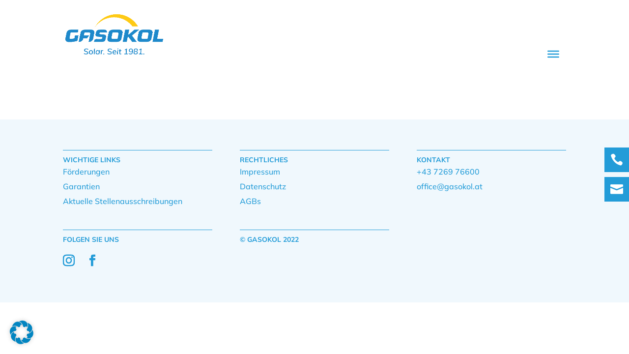

--- FILE ---
content_type: text/css
request_url: https://www.gasokol.at/wp-content/themes/divi-child/style.css?ver=4.27.5
body_size: 16960
content:
/*
 Theme Name:     Gasokol
 Theme URI:      https://www.elegantthemes.com/gallery/divi/
 Description:    Gasokol Theme based on Divi Theme
 Author:         Elegant Themes
 Author URI:     https://www.elegantthemes.com
 Template:       Divi
 Version:        1.0.0
*/


/* Theme customization starts here
------------------------------------------------------- */

/*===================================
=            Divi Header            =
===================================*/

/* Disable horizontal line under Divi default header */
header#main-header.et-fixed-header, #main-header {
	-webkit-box-shadow:none !important;
	-moz-box-shadow:none !important;
	box-shadow:none !important;
}


/*=====  End of Divi Header  ======*/




/*====================================
=            Divi Footer            =
====================================*/

/* Style social icons in global Divi footer */
.et-social-icons li {
    margin-left: 0;
    margin-right: 20px;
}
.et-social-icons {
    float: left;
}
ul.et-social-icons {
    padding-left: 0px;
}
.et-social-icon a {
    color: #239CD8;
}

/*=====  End of Divi Footer  ======*/




/*===========================================================
=            Universal positioning and alignment            =
===========================================================*/

/* MR: Class to vertically center element:
centers rows within sections and
centers center modules within columns */
.dh-valign-center-row .et_pb_column,
.dh-valign-center-section,
.dh-valign-center-module {
   display: flex;
   flex-direction: column;
   justify-content: center;
}


/* MR: Class to kind of invert/whitening img, divider, text on hover */
.hoverelements:hover h1 {color:white}
.hoverelements:hover h2 {color:white}
.hoverelements:hover .et_pb_divider:before{border-top-color:white}
.hoverelements:hover img {filter: brightness(0) invert(1);
  -webkit-filter: brightness(0) invert(1);}

/*=====  End of Universal positioning and alignment  ======*/




/*=================================================
=            Plugin: Revolution Slider            =
=================================================*/

/* TS: Change color of revolution slider arrows */
.uranus.tparrows {
  color:#239CD8;
}
.uranus.tparrows:before {
color:#239CD8;
}
.uranus.tparrows:hover:before {
    color:#239CD8;
}

/*=====  End of Plugin: Revolution Slider  ======*/


/*=================================================
=                Plugin: FlipCard                 =
=================================================*/
/*
.et_pb_blurb_content_front .et_pb_blurb_inner_content
{
	vertical-align: top !important;
}


.et_pb_blurb_content_back .et_pb_blurb_inner_content {
	vertical-align: middle !important;
}

/*==========  End of Plugin: FlipCard  ===========*/




/*======================================
=            Divi Mega Menu            =
======================================*/

/* Source: https://quiroz.co/compact-divi-mega-menu */

/*----------  Default settings  ----------*/

/* Standard drop down */
.nav li ul {
	width: 160px;
	padding: 0px 0 3px;
 	border-top: none;
}

.nav li li {
	line-height: 1.6em;
}

.nav li li a {
	font-size: 18px;
}

#top-menu li li {
	margin: 0;
	padding: 0px 5px;
}

#top-menu li li a {
	width: 150px;
}


/* MR: Sizing and padding of mega menu dropdown */
/*
#top-menu li.mega-menu > ul {
	width: intrinsic;            //Safari/WebKit uses a non-standard name
    width: -moz-max-content;     //Firefox/Gecko
    width: -webkit-max-content;  //Chrome
    width: max-content;
	max-width: 950px;
	padding: 20px 20px;
}
*/


/* Default or centered style header mega menu alignment */
/*
.et_header_style_left #top-menu li.mega-menu > ul {
	left: auto!important;
	right: 0;
 }

.et_header_style_centered #top-menu li.mega-menu > ul {
	left: auto!important;
}

.et_header_style_centered #top-menu > li:last-child.mega-menu > ul {
	left: auto!important;
	right: 0!important;
}
*/


/* MR: Add space after every last sub-submenu item */
#top-menu li.mega-menu>ul>li>ul>li:last-child {
    margin-bottom: 20px !important;
}

/* First row of titles */
 #top-menu li.mega-menu > ul > li > a:first-child {
	border-bottom: none;
	font-weight: bold;
    color: #239CD8;
}
 
/* Sub-menu items - 2nd level */
.nav li li li a {
	font-size: 18px !important;
	line-height:1.4em;
	margin-left:15px;
	color:#239CD8 !important;
}

.nav li li li a:hover {
	background:none;
}

#top-menu li li a {
	padding: 0px 5px;
	font-weight: 300;
}
 
/* Drop down menu items on hover */
.nav ul li a:hover {
	opacity: 1;
	background-color: #2ea3f2;
}

/* MR: Color of submenu font */
#main-header .nav li ul a {
    color: #2ea3f2;
}

/*MR: Disable arrow next to menu item that indicates children in menu */
 #et-secondary-nav .menu-item-has-children>a:first-child:after, #top-menu .menu-item-has-children>a:first-child:after {
 	content: none !important;
	display: none !important;
	width: 0px;
}

/*MR: Decrease gap between menu items*/
#et-secondary-nav .menu-item-has-children>a:first-child, #top-menu .menu-item-has-children>a:first-child {
	padding-right: 0px;
}


/*----------  Additional custom Paddings & Margins  ----------*/

/* MR: Submenu position (default header) */
.et_header_style_left #et-top-navigation nav>ul>li>a,.et_header_style_split #et-top-navigation nav>ul>li>a {
	padding-bottom: 20px !important;
}

/* MR: Submenu position (fixed header) */
.et_header_style_left .et-fixed-header #et-top-navigation nav>ul>li>a, .et_header_style_split .et-fixed-header #et-top-navigation nav>ul>li>a {
	padding-bottom: 20px;
}


/*----------  Search bar / input field  ----------*/

/* MR: Search bar position */
.et_search_outer {
    margin-top: 62px;
}

/*MR: Width of search input form */
.et-search-form input {
    width: 25vw;
}


/*----------  Up to 900px  ----------*/

/* MR: Search bar position*/
@media only screen and (max-width: 900px) {
	.et_search_outer {
	   margin-top: 14px;
	}
}


/*----------  Up to 980px / Mobile Menu ----------*/

/*MR: Make the mobile menu dropdown scrollable*/
.et_mobile_menu {
    overflow: scroll !important;
    max-height: 83vh;
}
/*MR: Hide scrollbar but keep scroll functionality for Chrome, Safari and Opera */
.et_mobile_menu::-webkit-scrollbar {
  display: none;
}
/*MR: Hide scrollbar but keep scroll functionality for IE and Edge */
.et_mobile_menu {
  -ms-overflow-style: none;
}


/* MR: Keep fixed header also on mobile view */
/*@media (max-width: 980px) {
.et_non_fixed_nav.et_transparent_nav #main-header, .et_non_fixed_nav.et_transparent_nav #top-header, .et_fixed_nav #main-header, .et_fixed_nav #top-header {
		position: fixed; 
		background-color: #fff;
	}
}*/

@media (max-width: 980px) {
	header#main-header {
    	top: 20px !important;
	}
}


/*----------  Up to 1400px  ----------*/

/* MR: Switch to mobile menu */
@media (max-width: 1400px) {
	#et_mobile_nav_menu {
		display: block;
 	}

	#top-menu {
 		display: none;
 	}
 }

/*MR: Transition to smaller font at menu at 1400px */
/*@media (max-width: 1400px) {
 	#top-menu li, #top-menu li a {
		 font-size: 14px;
		 padding-right: 15px;
	}
 }*/


/*----------  Make mobile menu collapsible  ----------*/

/* Source: https://joshhall.co/how-to-create-a-divi-mobile-menu-collapse-effect */
/* Additionally requires jQuery */
 
/* This hides the sub menu items on mobile */
#main-header .et_mobile_menu li ul.hide {
	display: none !important;
}
 
/* This adjusts the positioning and the background transparency of the parent menu item on mobile */
#mobile_menu .menu-item-has-children {
	position: relative;
}

#mobile_menu .menu-item-has-children > a {
	background: transparent;
}
 
/* This styles the icon and moves it to the right */
#mobile_menu .menu-item-has-children > a + span {
	position: absolute;
	right: 0;
	top: 0;
	padding: 10px 20px;
	font-size: 20px;
	font-weight: 700;
	cursor: pointer;
	z-index: 3;
}

/* Icon closed: here you can swap out the actual icons */
span.menu-closed:before {
	content: "\4c";
	display: block;
	color: rgba(30,140,190,.8);
	font-size: 22px;
	font-family: ETmodules;
}

/* Icon opened: here you can swap out the actual icons */
span.menu-closed.menu-open:before {
	content: "\4b";
}

/*TS: Hide third level on mobile*/
#mobile_menu li li li:not([id]) { 
	display:none !important; 
}


/*=====  End of Divi Mega Menu  ======*/






/*================================================
=            Flip Card without Plugin            =
================================================*/

/* Sourcer: https://www.b3multimedia.ie/how-to-create-flip-box-effect-in-divi/ */


/*----------  Flip Card / inner / front  ----------*/

/* Set height of card. The image is set to cover, so increasing the height won't distort the image */
.flip-card {
	height: 35vw;
	max-height: 550px;
  	perspective: 1000px;
	-webkit-perspective: 1000px;
	/*padding-bottom: 1vw;*/
}

/* This container is needed to position the front and back side */
.flip-card-inner {
  	position: relative;
  	width: 100%;
  	height: 100%;
  	text-align: left;
  	transition: transform 0.6s;
	-webkit-transition: transform 0.6s;
	-webkit-transition: -webkit-transform 0.6s;
  	transform-style: preserve-3d;
	-webkit-transform-style: preserve-3d;
}

/* Position the front and back side */
.flip-card-front, .flip-card-back {
	position: absolute;
  	width: 100%;
  	height: 100%;
  	backface-visibility: hidden;
	-webkit-backface-visibility: hidden;
}

/* Add background to front in case image doesn't load */
.flip-card-front {
	background: #f0f8fd;
}

/* Set the image to cover, so if you increase height it won't skew image. Image height and .flip-card height should be the same. */
.flip-card-front .front-cover img {
	height: 100%;
	max-height: 550px;
	object-fit: cover;
	/*margin-bottom: 0.8vw*/
}


/*----------  Back side  ----------*/

/* Style the back side */
.flip-card-back {
	padding: 2vw 4vw;  /*padding: 40px;*/
	background-color: #F0F8FD;
	display: table;
}

/* Vertically left align text on back */
.flip-card-back-inner {
	display: table-cell;
	vertical-align: top;
	max-width: 300px;
}


/*----------  Rotate to simulate flip  ----------*/

/* Reverse back of card so is correct orientation after flip */
.flip-card-rotate-left .flip-card-back,
.flip-card-rotate-right .flip-card-back {
	transform: rotateY(180deg);
	-webkit-transform: rotateY(180deg);
}

/* Reverse back of card so is correct orientation after flip */
.flip-card-rotate-up .flip-card-back,
.flip-card-rotate-down .flip-card-back {
	transform: rotateX(180deg);
	-webkit-transform: rotateX(180deg);
}

/* Flip animation on mouse hover - rotate right */
.flip-card-rotate-right .flip-card:hover .flip-card-inner {
  	transform: rotateY(180deg);
	-webkit-transform: rotateY(180deg);
}

/* Flip animation on mouse hover - rotate left */
.flip-card-rotate-left .flip-card:hover .flip-card-inner {
  	transform: rotateY(-180deg);
	-webkit-transform: rotateY(-180deg);
}

/* Flip animation on mouse hover - rotate up */
.flip-card-rotate-up .flip-card:hover .flip-card-inner {
  	transform: rotateX(180deg);
	-webkit-transform: rotateX(180deg);
}

/* Flip animation on mouse hover - rotate down */
.flip-card-rotate-down .flip-card:hover .flip-card-inner {
  	transform: rotateX(-180deg);
	-webkit-transform: rotateX(-180deg);
}


/*----------  Font sizes back default ----------*/

/*MR: customize font sizes*/
.flip-card-back-inner h1 {
	margin-bottom: 0.5vw !important;
	font-size: 1em !important;
	color: #239cd8;
}

.flip-card-back-inner h2 {
	margin-bottom: 0.2vw !important;
	font-size: 2vw !important;
	line-height: 1.5em !important;
	color: #239cd8;
}

.flip-card-back-inner p {
	margin-bottom: 5px !important;
	padding-bottom: 0px;
	color: #239cd8;
}

.et_pb_button.et_pb_promo_button {
    margin-top: 20px;
}


/*----------  Font sizes back from 1400px  ----------*/

@media (min-width: 1400px) {
	.flip-card-back-inner h1 {
		font-size: 18px !important;
	}

	.flip-card-back-inner h2 {
		font-size: 24px !important;
	}

	.flip-card-back-inner p {
		margin-bottom: 10px !important;
	}
}


/*----------  Font sizes front from 1400px  ----------*/

@media (min-width: 1400px) {
	.flip-card-front h3 {
		font-size: 32px;
	}
}


/*----------  V1: Center icon and text on front card  ----------*/

/*
.outer-container {
	display: flex;
	background: #f5f5f5;
	width: 100%;
}

.inner-container {
	display: flex;
	width: 100%;
	align-items: center;
  	justify-content: center;
	background: #ddd;
	padding: 2%;
}

.inner-container img {
	background: pink;
	padding-right: 10px;
  	/*width: 50px;
 	height: auto;
}

.inner-container h3 {
	background: lavender;
	font-size: 2vw;
	color: #239cd8;
	margin: 0 !important;
	padding-bottom: 0px;
}
*/


/*----------  V2: Center icon and text on front card  ----------*/

.outer-container {
	/*background: #f5f5f5;*/
	display: block;
	padding: 2% 0;
	text-align: center;
	width: 100%;
  	justify-content: center;
}

.inner-container {
	/*background: #ddd;*/
 	display: inline-flex;
	align-items: center;
	max-width: 75%;
	padding: 1%;
}

.inner-container img {
	/*background: pink;*/
	padding-right: 5%;
}

.innter-container h3 {
	/*background: lavender;*/
	font-size: 2vw;
 	line-height: 1;
 	margin: 0;
	/*text-align: center;*/
 	text-align: left;	
	padding-bottom: 0px;
}


/*----------  Disable rotation/flip on mobile device  ----------*/
/* and layers the text over the image with a background overlay */

@media (max-width: 980px) {
	
	/* MR: fix problem with size of cards when flipping */
	.flip-card {
  	height: 500px;
	max-height: 550px;
	}
	.flip-card-front img {
  		max-width: 100%;
  		object-fit: cover;
 		height: 100%;
	}


	/*MR: disable icon/text from the front card on the back card*/
	.outer-container {
 	   display: none;
	}


	/* Take care of correct rotation */
	.flip-card-rotate-left .flip-card-back,
	.flip-card-rotate-right .flip-card-back{
		transform: rotateY(0deg);
		-webkit-transform: rotateY(0deg);
		background-color: rgba(13,27,34,0.5);
	}

	.flip-card-rotate-up .flip-card-back,
	.flip-card-rotate-down .flip-card-back {
		transform: rotateX(0deg);
		-webkit-transform: rotateX(0deg);
		background-color: rgba(13,27,34,0.5);
	}

	.flip-card-rotate-left .flip-card:hover .flip-card-inner,
	.flip-card-rotate-right .flip-card:hover .flip-card-inner{
  		transform: rotateY(0deg);
		-webkit-transform: rotateY(0deg);
	}

	.flip-card-rotate-up .flip-card:hover .flip-card-inner,
	.flip-card-rotate-down .flip-card:hover .flip-card-inner {
  		transform: rotateX(0deg);
		-webkit-transform: rotateX(0deg);
	}


	/*MR: customize font on mobile*/
	.flip-card-back a.et_pb_button.et_pb_promo_button {
		color: white;
		border-color: white;
	}
	
	.flip-card-back a.et_pb_button.et_pb_promo_button:hover {
		background: white !important;
		color: #239CD8 !important;
		border-color: #239CD8 !important;
  	}

  	.et_pb_button.et_pb_promo_button {
   		margin-top: 20px;
	}
	
	.flip-card-back-inner h1 {
		margin-bottom: 20px !important;
		font-size: 1em !important;
		color: white;

	}
	.flip-card-back-inner h2 {
		margin-bottom: 20px !important;
		font-size: 3vw !important;
		line-height: 1.8em !important;
		color: white;
	}
	.flip-card-back-inner p {
		margin-bottom: 5px !important;
		padding-bottom: 0px !important;
		color: white;
	}

	.flip-card-back p {
		color: white;
	}
}


/*=====  End of Flip Card without Plugin  ======*/





/*======================================
=            Divi Portfolio            =
======================================*/


/* MR: Portfolio filter settings */
li.et_pb_portfolio_filter {
    margin-right: 0.5vw;
	margin-bottom: 0.5vw;

}

.et_pb_column .et_pb_filterable_portfolio .et_pb_portfolio_filters li:first-child a,
.et_pb_column .et_pb_filterable_portfolio .et_pb_portfolio_filters li:last-child a {
    border-radius: 0;
}


/* MR: Three column portfolio */
@media only screen and ( min-width: 768px ) {
	 
	.three-column-grid .et_pb_grid_item {
		width: 32% !important;
		margin: 0 2% 2% 0 !important;
	}
	 
	.three-column-grid .et_pb_grid_item:nth-child(3n) {
		margin-right: 0 !important;
	}
	 
	.three-column-grid .et_pb_grid_item:nth-child(3n+1) {
		clear: left;
	}
	 
	.three-column-grid .et_pb_grid_item:nth-child(4n+1) {
		clear: unset !important;
	}
}

/*=====  End of Divi Portfolio  ======*/




/*TS: Hide slide title on bullet hover  */
.ares .tp-bullet-title {
	display:none;
}


/*TS: Border color filter options portfolio  */
.et_pb_filterable_portfolio .et_pb_portfolio_filters li a {
	border: 1px solid #239cd8;
}

/*TS: Text color on hover white and background blue  */
.et_pb_filterable_portfolio .et_pb_portfolio_filters li a:hover {
	border: 1px solid #239cd8;
	background:#239cd8;
	color:white !important;	
}

/*TS: Scroll to top icon */
.et_pb_scroll_top.et-pb-icon {
	background: rgba(35,156,216,.4);
}

/*Success Message Bigger */
.et-pb-contact-message {font-size:36px;line-height:1.4em;}


html[lang="de-AT"] .hide-en {
	display: none;
}

html[lang="en-GB"] .hide-de {
	display: none;
}
